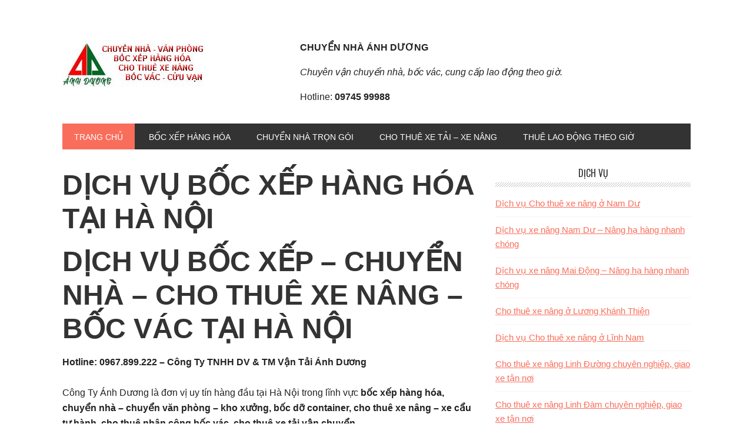

--- FILE ---
content_type: text/html; charset=UTF-8
request_url: http://bocxep.net/
body_size: 9931
content:
<!DOCTYPE html>
<html lang="vi">
<head itemscope itemtype="https://schema.org/WebSite">
<meta charset="UTF-8" />
<title>DỊCH VỤ BỐC XẾP HÀNG HÓA</title><meta name="description" content="DỊCH VỤ BỐC XẾP HÀNG HÓA 
    Công Ty Ánh Dương chuyên cung cấp dịch vụ bốc xếp hàng hóa tại Hà Nội. Chúng tôi bốc xếp tất cả các loại hàng hoá." />
<meta name="keywords" content="Bốc xếp hàng hóa" />
		<meta name="robots" content="noodp,noydir" />
		<meta name="viewport" content="width=device-width, initial-scale=1" />
<link rel='dns-prefetch' href='//fonts.googleapis.com' />
<link rel='dns-prefetch' href='//s.w.org' />
<link rel="alternate" type="application/rss+xml" title="Dòng thông tin Bốc xếp, chuyển đồ, chuyển nhà trọn gói &raquo;" href="http://bocxep.net/feed/" />
<link rel="alternate" type="application/rss+xml" title="Dòng phản hồi Bốc xếp, chuyển đồ, chuyển nhà trọn gói &raquo;" href="http://bocxep.net/comments/feed/" />
<link rel="canonical" href="http://bocxep.net/" />
		<script type="text/javascript">
			window._wpemojiSettings = {"baseUrl":"https:\/\/s.w.org\/images\/core\/emoji\/2.3\/72x72\/","ext":".png","svgUrl":"https:\/\/s.w.org\/images\/core\/emoji\/2.3\/svg\/","svgExt":".svg","source":{"concatemoji":"http:\/\/bocxep.net\/wp-includes\/js\/wp-emoji-release.min.js?ver=4.8.25"}};
			!function(t,a,e){var r,i,n,o=a.createElement("canvas"),l=o.getContext&&o.getContext("2d");function c(t){var e=a.createElement("script");e.src=t,e.defer=e.type="text/javascript",a.getElementsByTagName("head")[0].appendChild(e)}for(n=Array("flag","emoji4"),e.supports={everything:!0,everythingExceptFlag:!0},i=0;i<n.length;i++)e.supports[n[i]]=function(t){var e,a=String.fromCharCode;if(!l||!l.fillText)return!1;switch(l.clearRect(0,0,o.width,o.height),l.textBaseline="top",l.font="600 32px Arial",t){case"flag":return(l.fillText(a(55356,56826,55356,56819),0,0),e=o.toDataURL(),l.clearRect(0,0,o.width,o.height),l.fillText(a(55356,56826,8203,55356,56819),0,0),e===o.toDataURL())?!1:(l.clearRect(0,0,o.width,o.height),l.fillText(a(55356,57332,56128,56423,56128,56418,56128,56421,56128,56430,56128,56423,56128,56447),0,0),e=o.toDataURL(),l.clearRect(0,0,o.width,o.height),l.fillText(a(55356,57332,8203,56128,56423,8203,56128,56418,8203,56128,56421,8203,56128,56430,8203,56128,56423,8203,56128,56447),0,0),e!==o.toDataURL());case"emoji4":return l.fillText(a(55358,56794,8205,9794,65039),0,0),e=o.toDataURL(),l.clearRect(0,0,o.width,o.height),l.fillText(a(55358,56794,8203,9794,65039),0,0),e!==o.toDataURL()}return!1}(n[i]),e.supports.everything=e.supports.everything&&e.supports[n[i]],"flag"!==n[i]&&(e.supports.everythingExceptFlag=e.supports.everythingExceptFlag&&e.supports[n[i]]);e.supports.everythingExceptFlag=e.supports.everythingExceptFlag&&!e.supports.flag,e.DOMReady=!1,e.readyCallback=function(){e.DOMReady=!0},e.supports.everything||(r=function(){e.readyCallback()},a.addEventListener?(a.addEventListener("DOMContentLoaded",r,!1),t.addEventListener("load",r,!1)):(t.attachEvent("onload",r),a.attachEvent("onreadystatechange",function(){"complete"===a.readyState&&e.readyCallback()})),(r=e.source||{}).concatemoji?c(r.concatemoji):r.wpemoji&&r.twemoji&&(c(r.twemoji),c(r.wpemoji)))}(window,document,window._wpemojiSettings);
		</script>
		<style type="text/css">
img.wp-smiley,
img.emoji {
	display: inline !important;
	border: none !important;
	box-shadow: none !important;
	height: 1em !important;
	width: 1em !important;
	margin: 0 .07em !important;
	vertical-align: -0.1em !important;
	background: none !important;
	padding: 0 !important;
}
</style>
<link rel='stylesheet' id='metro-pro-theme-css'  href='http://bocxep.net/wp-content/themes/metro-pro/style.css?ver=2.0.1' type='text/css' media='all' />
<link rel='stylesheet' id='google-font-css'  href='//fonts.googleapis.com/css?family=Oswald%3A400&#038;ver=2.0.1' type='text/css' media='all' />
<!--[if lt IE 9]>
<script type='text/javascript' src='http://bocxep.net/wp-content/themes/genesis/lib/js/html5shiv.js?ver=3.7.3'></script>
<![endif]-->
<link rel='https://api.w.org/' href='http://bocxep.net/wp-json/' />
<link rel="EditURI" type="application/rsd+xml" title="RSD" href="http://bocxep.net/xmlrpc.php?rsd" />
<link rel="alternate" type="application/json+oembed" href="http://bocxep.net/wp-json/oembed/1.0/embed?url=http%3A%2F%2Fbocxep.net%2F" />
<link rel="alternate" type="text/xml+oembed" href="http://bocxep.net/wp-json/oembed/1.0/embed?url=http%3A%2F%2Fbocxep.net%2F&#038;format=xml" />
<meta itemprop="name" content="Bốc xếp, chuyển đồ, chuyển nhà trọn gói" />
<meta itemprop="url" content="http://bocxep.net/" />
<div id="fb-root"></div>
<script>(function(d, s, id) {
  var js, fjs = d.getElementsByTagName(s)[0];
  if (d.getElementById(id)) return;
  js = d.createElement(s); js.id = id;
  js.src = "//connect.facebook.net/vi_VN/sdk.js#xfbml=1&version=v2.10&appId=272554042764656";
  fjs.parentNode.insertBefore(js, fjs);
}(document, 'script', 'facebook-jssdk'));</script><style type="text/css">.site-title a { background: url(http://bocxep.net/wp-content/uploads/2017/11/cropped-ANH-DƯƠNG.jpg) no-repeat !important; }</style>
<link rel="icon" href="http://bocxep.net/wp-content/uploads/2017/10/cropped-LOGO512-1-32x32.jpg" sizes="32x32" />
<link rel="icon" href="http://bocxep.net/wp-content/uploads/2017/10/cropped-LOGO512-1-192x192.jpg" sizes="192x192" />
<link rel="apple-touch-icon-precomposed" href="http://bocxep.net/wp-content/uploads/2017/10/cropped-LOGO512-1-180x180.jpg" />
<meta name="msapplication-TileImage" content="http://bocxep.net/wp-content/uploads/2017/10/cropped-LOGO512-1-270x270.jpg" />
<!-- Google +1 Button for WordPress http://pleer.co.uk/wordpress/plugins/google-1-button/ -->
<script type="text/javascript" src="http://apis.google.com/js/plusone.js">
{lang: 'vi'}
</script>
</head>
<body class="home page-template-default page page-id-2 custom-header header-image content-sidebar" itemscope itemtype="https://schema.org/WebPage"><div class="site-container"><header class="site-header" itemscope itemtype="https://schema.org/WPHeader"><div class="wrap"><div class="title-area"><p class="site-title" itemprop="headline"><a href="http://bocxep.net/">Bốc xếp, chuyển đồ, chuyển nhà trọn gói</a></p><p class="site-description" itemprop="description">Chuyên bốc xêp hàng hóa, chuyển nhà trọn gói giá rẻ tại Hà Nội</p></div><div class="widget-area header-widget-area"><section id="text-3" class="widget widget_text"><div class="widget-wrap">			<div class="textwidget"><p><strong>CHUYỂN NHÀ ÁNH DƯƠNG</strong></p>
<p><em>Chuyên vận chuyển nhà, bốc vác, cung cấp lao động theo giờ.</em></p>
<p>Hotline: <strong>09745 99988</strong></p>
</div>
		</div></section>
</div></div></header><nav class="nav-primary" itemscope itemtype="https://schema.org/SiteNavigationElement"><div class="wrap"><ul id="menu-menungang-top" class="menu genesis-nav-menu menu-primary"><li id="menu-item-8" class="menu-item menu-item-type-post_type menu-item-object-page menu-item-home current-menu-item page_item page-item-2 current_page_item menu-item-8"><a href="http://bocxep.net/" itemprop="url"><span itemprop="name">TRANG CHỦ</span></a></li>
<li id="menu-item-9" class="menu-item menu-item-type-custom menu-item-object-custom menu-item-9"><a href="http://bocxep.net/dich-vu-boc-xep-hang-hoa-gia-re-tai-ha-noi/" itemprop="url"><span itemprop="name">Bốc xếp hàng hóa</span></a></li>
<li id="menu-item-10" class="menu-item menu-item-type-custom menu-item-object-custom menu-item-10"><a href="http://bocxep.net/nhan-chuyen-nha-tai-ha-noi/" itemprop="url"><span itemprop="name">Chuyển nhà trọn gói</span></a></li>
<li id="menu-item-11" class="menu-item menu-item-type-custom menu-item-object-custom menu-item-11"><a href="http://bocxep.net/cho-thue-xe-nang-tai-ha-noi/" itemprop="url"><span itemprop="name">Cho thuê xe tải &#8211; xe nâng</span></a></li>
<li id="menu-item-12" class="menu-item menu-item-type-custom menu-item-object-custom menu-item-12"><a href="http://bocxep.net/nhan-boc-vac-cuu-van-tron-goi-tai-ha-noi-0974-599-988/" itemprop="url"><span itemprop="name">Thuê lao động theo giờ</span></a></li>
</ul></div></nav><div class="site-inner"><div class="content-sidebar-wrap"><main class="content"><article class="post-2 page type-page status-publish has-post-thumbnail entry" itemscope itemtype="https://schema.org/CreativeWork"><header class="entry-header"><h1 class="entry-title" itemprop="headline">DỊCH VỤ BỐC XẾP HÀNG HÓA TẠI HÀ NỘI</h1>
</header><div class="entry-content" itemprop="text"><h1 data-start="172" data-end="248"><strong data-start="174" data-end="246">DỊCH VỤ BỐC XẾP – CHUYỂN NHÀ – CHO THUÊ XE NÂNG – BỐC VÁC TẠI HÀ NỘI</strong></h1>
<p data-start="249" data-end="315"><strong data-start="249" data-end="315">Hotline: 0967.899.222 – Công Ty TNHH DV &amp; TM Vận Tải Ánh Dương</strong></p>
<p data-start="317" data-end="745">Công Ty Ánh Dương là đơn vị uy tín hàng đầu tại Hà Nội trong lĩnh vực <strong data-start="387" data-end="559">bốc xếp hàng hóa, chuyển nhà – chuyển văn phòng – kho xưởng, bốc dỡ container, cho thuê xe nâng – xe cẩu tự hành, cho thuê nhân công bốc vác, cho thuê xe tải vận chuyển</strong>.<br data-start="560" data-end="563" /> Với đội ngũ nhân viên trẻ khỏe, chuyên nghiệp, làm việc 24/24, chúng tôi cam kết mang đến dịch vụ <strong data-start="661" data-end="693">nhanh gọn – an toàn – giá rẻ</strong> và sẵn sàng hỗ trợ khách hàng trong mọi tình huống.</p>
<hr data-start="747" data-end="750" />
<h2 data-start="752" data-end="822"><strong data-start="755" data-end="822">1. <a href="http://bocxephanghoa.net/">DỊCH VỤ CHUYỂN NHÀ</a> – CHUYỂN VĂN PHÒNG – KHO XƯỞNG TẠI HÀ NỘI</strong></h2>
<p data-start="824" data-end="976">Dịch vụ chuyển nhà trọn gói Ánh Dương được nhiều gia đình, doanh nghiệp lựa chọn bởi sự <strong data-start="912" data-end="957">uy tín, chuyên nghiệp và giá thành hợp lý</strong>.<br data-start="958" data-end="961" /> Chúng tôi nhận:</p>
<ul data-start="978" data-end="1204">
<li data-start="978" data-end="1027">
<p data-start="980" data-end="1027">Chuyển nhà, chuyển phòng trọ, chuyển chung cư</p>
</li>
<li data-start="1028" data-end="1069">
<p data-start="1030" data-end="1069">Chuyển văn phòng, cửa hàng, kho xưởng</p>
</li>
<li data-start="1070" data-end="1130">
<p data-start="1072" data-end="1130">Thợ tháo lắp điều hòa, nóng lạnh, giường tủ tay nghề cao</p>
</li>
<li data-start="1131" data-end="1204">
<p data-start="1133" data-end="1204">Có xe nhỏ vào ngõ hẹp, nhận thuê riêng xe tải hoặc thuê riêng nhân công<img class=" wp-image-740 aligncenter" src="http://bocxep.net/wp-content/uploads/2021/09/chuyển-nhà-23-300x218.jpg" alt="chuyển nhà" width="414" height="301" srcset="http://bocxep.net/wp-content/uploads/2021/09/chuyển-nhà-23-300x218.jpg 300w, http://bocxep.net/wp-content/uploads/2021/09/chuyển-nhà-23-768x558.jpg 768w, http://bocxep.net/wp-content/uploads/2021/09/chuyển-nhà-23-1024x745.jpg 1024w, http://bocxep.net/wp-content/uploads/2021/09/chuyển-nhà-23.jpg 1242w" sizes="(max-width: 414px) 100vw, 414px" /></p>
</li>
</ul>
<p data-start="1206" data-end="1354">Mỗi lần chuyển nhà tốn nhiều thời gian và công sức. Hãy để Ánh Dương lo toàn bộ – bạn chỉ việc nhận nhà mới!<br data-start="1314" data-end="1317" /> <strong data-start="1317" data-end="1354">Hotline hỗ trợ 24/7: 0967.899.222</strong></p>
<hr data-start="1356" data-end="1359" />
<h2 data-start="1361" data-end="1406"><strong data-start="1364" data-end="1406">2. DỊCH VỤ BỐC XẾP HÀNG HÓA TẠI HÀ NỘI</strong></h2>
<p data-start="1408" data-end="1449">Chúng tôi nhận <a href="https://bocxephanghoa.com/">bốc xếp</a> mọi loại hàng hóa:</p>
<ul data-start="1451" data-end="1637">
<li data-start="1451" data-end="1491">
<p data-start="1453" data-end="1491">Hàng bao, hàng kiện, hàng theo thùng</p>
</li>
<li data-start="1492" data-end="1531">
<p data-start="1494" data-end="1531">Hàng xuất nhập khẩu, hàng đông lạnh</p>
</li>
<li data-start="1532" data-end="1578">
<p data-start="1534" data-end="1578">Hàng thiết bị xây dựng – vật tư công trình</p>
</li>
<li data-start="1579" data-end="1637">
<p data-start="1581" data-end="1637">Hàng siêu thị, ga tàu, cảng Hà Nội, kho xưởng, cửa hàng…<img class=" wp-image-1102 aligncenter" src="http://bocxep.net/wp-content/uploads/2024/09/128008894_987028618494358_5929195132288948252_n-225x300.jpg" alt="" width="338" height="450" srcset="http://bocxep.net/wp-content/uploads/2024/09/128008894_987028618494358_5929195132288948252_n-225x300.jpg 225w, http://bocxep.net/wp-content/uploads/2024/09/128008894_987028618494358_5929195132288948252_n.jpg 720w" sizes="(max-width: 338px) 100vw, 338px" /></p>
</li>
</ul>
<p data-start="1639" data-end="1753">Đội ngũ công nhân được trang bị đầy đủ <strong data-start="1678" data-end="1725">mũ – găng tay – giày bảo hộ – áo phản quang</strong>, đảm bảo an toàn tuyệt đối.</p>
<p data-start="1755" data-end="1877">Nhận ký hợp đồng dài hạn với <strong data-start="1784" data-end="1837">kho xưởng, công trình xây dựng, siêu thị, nhà máy</strong>…<br data-start="1838" data-end="1841" /> Làm việc nhanh – gọn – đúng tiến độ.</p>
<hr data-start="1879" data-end="1882" />
<h2 data-start="1884" data-end="1939"><strong data-start="1887" data-end="1939">3. DỊCH VỤ BỐC XẾP – XẾP DỠ CONTAINER TẠI HÀ NỘI</strong></h2>
<p data-start="1941" data-end="2059">Khi quý khách có hàng hóa về theo container (20 feet – 40 feet), chỉ cần liên hệ <strong data-start="249" data-end="315">0967.899.222</strong><br data-start="2039" data-end="2042" /> Chúng tôi chuyên:</p>
<ul data-start="2061" data-end="2296">
<li data-start="2061" data-end="2127">
<p data-start="2063" data-end="2127"><a href="http://dichvuchuyendo.com/">Bốc xếp hàng container</a> tại bãi, kho bãi, cảng, khu công nghiệp</p>
</li>
<li data-start="2128" data-end="2206">
<p data-start="2130" data-end="2206">Nhận bốc xếp tất cả loại hàng: hàng hộp, hàng bao, hàng lạnh, hàng máy móc</p>
</li>
<li data-start="2207" data-end="2296">
<p data-start="2209" data-end="2296">Làm việc <strong data-start="2218" data-end="2247">ngày – đêm không tăng giá</strong>, trừ khi thay đổi loại cont hoặc chủng loại hàng</p>
</li>
</ul>
<p data-start="2298" data-end="2361">Container thường về đêm – Ánh Dương luôn sẵn sàng hỗ trợ 24/24.<img class=" wp-image-1104 aligncenter" src="http://bocxep.net/wp-content/uploads/2024/09/260536994_336015175004765_6925097949698439501_n-300x225.jpg" alt="" width="404" height="303" srcset="http://bocxep.net/wp-content/uploads/2024/09/260536994_336015175004765_6925097949698439501_n-300x225.jpg 300w, http://bocxep.net/wp-content/uploads/2024/09/260536994_336015175004765_6925097949698439501_n-768x576.jpg 768w, http://bocxep.net/wp-content/uploads/2024/09/260536994_336015175004765_6925097949698439501_n-1024x768.jpg 1024w, http://bocxep.net/wp-content/uploads/2024/09/260536994_336015175004765_6925097949698439501_n.jpg 1280w" sizes="(max-width: 404px) 100vw, 404px" /></p>
<hr data-start="2363" data-end="2366" />
<h2 data-start="2368" data-end="2422"><strong data-start="2371" data-end="2422">4. CHO THUÊ XE NÂNG – XE CẨU TỰ HÀNH TẠI HÀ NỘI</strong></h2>
<p data-start="2424" data-end="2472">Dịch vụ cho thuê xe nâng Ánh Dương đa dạng theo:</p>
<ul data-start="2474" data-end="2546">
<li data-start="2474" data-end="2489">
<p data-start="2476" data-end="2489">Ca làm việc</p>
</li>
<li data-start="2490" data-end="2511">
<p data-start="2492" data-end="2511">Ngày, tuần, tháng</p>
</li>
<li data-start="2512" data-end="2546">
<p data-start="2514" data-end="2546">Trung hạn – dài hạn theo yêu cầu</p>
</li>
</ul>
<p data-start="2548" data-end="2576">Chúng tôi có đầy đủ xe nâng:</p>
<ul data-start="2578" data-end="2642">
<li data-start="2578" data-end="2589">
<p data-start="2580" data-end="2589">1.5 tấn</p>
</li>
<li data-start="2590" data-end="2601">
<p data-start="2592" data-end="2601">2.5 tấn</p>
</li>
<li data-start="2602" data-end="2611">
<p data-start="2604" data-end="2611">3 tấn</p>
</li>
<li data-start="2612" data-end="2621">
<p data-start="2614" data-end="2621">5 tấn</p>
</li>
<li data-start="2622" data-end="2631">
<p data-start="2624" data-end="2631">7 tấn</p>
</li>
<li data-start="2632" data-end="2642">
<p data-start="2634" data-end="2642">10 tấn</p>
</li>
</ul>
<p data-start="2644" data-end="2691">Xe hoạt động liên tục 24/24, kể cả ngày lễ Tết.</p>
<p data-start="2693" data-end="2798">Khi cần <a href="http://thuexenang.net/">thuê xe nâng</a>, tư vấn đúng tải trọng – đúng loại giúp <strong data-start="2754" data-end="2797">giảm chi phí và tăng hiệu quả công việc</strong>.<img class=" wp-image-567 aligncenter" src="http://bocxep.net/wp-content/uploads/2021/07/thuê-xe-nâng-68-300x225.jpg" alt="" width="416" height="312" srcset="http://bocxep.net/wp-content/uploads/2021/07/thuê-xe-nâng-68-300x225.jpg 300w, http://bocxep.net/wp-content/uploads/2021/07/thuê-xe-nâng-68-768x576.jpg 768w, http://bocxep.net/wp-content/uploads/2021/07/thuê-xe-nâng-68-1024x768.jpg 1024w, http://bocxep.net/wp-content/uploads/2021/07/thuê-xe-nâng-68.jpg 1280w" sizes="(max-width: 416px) 100vw, 416px" /></p>
<hr data-start="2800" data-end="2803" />
<h2 data-start="2805" data-end="2851"><strong data-start="2808" data-end="2851">5. CHO THUÊ NHÂN CÔNG BỐC VÁC – CỬU VẠN</strong></h2>
<p data-start="2853" data-end="2876">Cung cấp nhân lực theo:</p>
<ul data-start="2878" data-end="2917">
<li data-start="2878" data-end="2885">
<p data-start="2880" data-end="2885">Giờ</p>
</li>
<li data-start="2886" data-end="2892">
<p data-start="2888" data-end="2892">Ca</p>
</li>
<li data-start="2893" data-end="2901">
<p data-start="2895" data-end="2901">Ngày</p>
</li>
<li data-start="2902" data-end="2917">
<p data-start="2904" data-end="2917">Dự án dài hạn</p>
</li>
</ul>
<p data-start="2919" data-end="2933">Công việc gồm:</p>
<ul data-start="2935" data-end="3053">
<li data-start="2935" data-end="2955">
<p data-start="2937" data-end="2955"><a href="http://bocxephanoi.net/">Bốc xếp hàng hóa</a></p>
</li>
<li data-start="2956" data-end="2988">
<p data-start="2958" data-end="2988"><a href="http://giachuyennhatrongoi.com/">Chuyển nhà</a>, chuyển văn phòng</p>
</li>
<li data-start="2989" data-end="3023">
<p data-start="2991" data-end="3023">Dọn dẹp, bốc phế thải xây dựng</p>
</li>
<li data-start="3024" data-end="3053">
<p data-start="3026" data-end="3053">Vận chuyển nội bộ kho xưởng</p>
</li>
</ul>
<p data-start="3055" data-end="3164">Đội ngũ trẻ khỏe – nhiệt tình – kinh nghiệm.<br data-start="3099" data-end="3102" /> Làm việc <strong data-start="3111" data-end="3133">24/24 kể cả lễ Tết</strong>, có xuất <strong data-start="3143" data-end="3163">hóa đơn GTGT 10%</strong>.</p>
<p data-start="3166" data-end="3280"><strong data-start="3166" data-end="3241">Cam kết bồi thường 100% nếu xảy ra hỏng hóc, đổ vỡ, thất thoát hàng hóa</strong> theo giá trị tại thời điểm vận chuyển.<img class=" wp-image-1119 aligncenter" src="http://bocxep.net/wp-content/uploads/2024/09/IMG_2513-300x225.jpg" alt="" width="447" height="335" srcset="http://bocxep.net/wp-content/uploads/2024/09/IMG_2513-300x225.jpg 300w, http://bocxep.net/wp-content/uploads/2024/09/IMG_2513-768x576.jpg 768w, http://bocxep.net/wp-content/uploads/2024/09/IMG_2513-1024x768.jpg 1024w, http://bocxep.net/wp-content/uploads/2024/09/IMG_2513.jpg 1280w" sizes="(max-width: 447px) 100vw, 447px" /></p>
<h2 data-start="114" data-end="177"><strong data-start="117" data-end="177">6. CHO THUÊ XE TẢI CHỞ HÀNG 1.4 TẤN – 2.5 TẤN TẠI HÀ NỘI</strong></h2>
<p data-start="179" data-end="388">Công Ty Ánh Dương cung cấp dịch vụ <strong data-start="214" data-end="265">cho thuê xe tải chở hàng từ 1.4 tấn đến 2.5 tấn</strong>, phù hợp cho mọi nhu cầu vận chuyển nội thành và ngoại thành Hà Nội.<br data-start="334" data-end="337" /> Dòng xe tải nhỏ – trung này đặc biệt thích hợp cho:</p>
<ul data-start="390" data-end="597">
<li data-start="390" data-end="437">
<p data-start="392" data-end="437">Vận chuyển đồ gia đình, phòng trọ, chung cư</p>
</li>
<li data-start="438" data-end="488">
<p data-start="440" data-end="488">Chở hàng hóa cho cửa hàng, siêu thị, kho xưởng</p>
</li>
<li data-start="489" data-end="539">
<p data-start="491" data-end="539">Giao hàng tuyến ngắn – linh hoạt trong ngõ nhỏ</p>
</li>
<li data-start="540" data-end="597">
<p data-start="542" data-end="597">Vận chuyển thiết bị, máy móc, hàng thương mại điện tử</p>
</li>
</ul>
<p data-start="599" data-end="637">Ưu điểm khi <a href="http://bocvachanoi.com/">thuê xe tải</a> tại Ánh Dương:</p>
<ul data-start="639" data-end="874">
<li data-start="639" data-end="679">
<p data-start="641" data-end="679"><strong data-start="641" data-end="677">Xe đời mới – vào ngõ hẹp dễ dàng</strong></p>
</li>
<li data-start="680" data-end="732">
<p data-start="682" data-end="732">Tài xế nhiều kinh nghiệm, hỗ trợ bốc xếp khi cần</p>
</li>
<li data-start="733" data-end="783">
<p data-start="735" data-end="783">Giá thuê minh bạch, tiết kiệm, không phát sinh</p>
</li>
<li data-start="784" data-end="838">
<p data-start="786" data-end="838">Hoạt động <strong data-start="796" data-end="836">24/24 – hỗ trợ cả ngày lễ, cuối tuần</strong></p>
</li>
<li data-start="839" data-end="874">
<p data-start="841" data-end="874">Có hóa đơn VAT cho doanh nghiệp</p>
</li>
</ul>
<p data-start="876" data-end="1004">Bạn có thể thuê <strong data-start="892" data-end="929">theo chuyến – theo ngày – theo ca</strong> tùy nhu cầu.<br data-start="942" data-end="945" /> Gọi ngay <strong data-start="954" data-end="970">0967.899.222</strong> để đặt xe nhanh chỉ trong 3 phút!<img class=" wp-image-1113 aligncenter" src="http://bocxep.net/wp-content/uploads/2024/09/chuyển-nhà-ánh-dương-53-300x225.jpg" alt="" width="445" height="334" srcset="http://bocxep.net/wp-content/uploads/2024/09/chuyển-nhà-ánh-dương-53-300x225.jpg 300w, http://bocxep.net/wp-content/uploads/2024/09/chuyển-nhà-ánh-dương-53.jpg 640w" sizes="(max-width: 445px) 100vw, 445px" /></p>
<hr data-start="3282" data-end="3285" />
<h2 data-start="3287" data-end="3326"><strong data-start="3290" data-end="3326">QUY TRÌNH LÀM VIỆC CỦA ÁNH DƯƠNG</strong></h2>
<ol data-start="3328" data-end="3503">
<li data-start="3328" data-end="3363">
<p data-start="3331" data-end="3363">Tiếp nhận thông tin khách hàng</p>
</li>
<li data-start="3364" data-end="3410">
<p data-start="3367" data-end="3410">Khảo sát – báo giá – thống nhất phương án</p>
</li>
<li data-start="3411" data-end="3435">
<p data-start="3414" data-end="3435">Ký hợp đồng dịch vụ</p>
</li>
<li data-start="3436" data-end="3469">
<p data-start="3439" data-end="3469">Thực hiện theo đúng kế hoạch</p>
</li>
<li data-start="3470" data-end="3503">
<p data-start="3473" data-end="3503">Nghiệm thu – thanh lý hợp đồng</p>
</li>
</ol>
<p data-start="3505" data-end="3519"><strong data-start="3505" data-end="3517">Cam kết:</strong></p>
<ul data-start="3520" data-end="3667">
<li data-start="3520" data-end="3554">
<p data-start="3522" data-end="3554">Giá cạnh tranh nhất thị trường</p>
</li>
<li data-start="3555" data-end="3593">
<p data-start="3557" data-end="3593">Làm nhanh – an toàn – đúng tiến độ</p>
</li>
<li data-start="3594" data-end="3630">
<p data-start="3596" data-end="3630">Bồi thường rõ ràng nếu có rủi ro</p>
</li>
<li data-start="3631" data-end="3667">
<p data-start="3633" data-end="3667">“Ở đâu rẻ – Ánh Dương còn rẻ hơn!”</p>
</li>
</ul>
<hr data-start="3669" data-end="3672" />
<h2 style="text-align: center;" data-start="3674" data-end="3698"><strong data-start="3677" data-end="3698">THÔNG TIN LIÊN HỆ</strong></h2>
<h2 style="text-align: center;" data-start="3700" data-end="3872"><strong data-start="3700" data-end="3742">Công ty Bốc xếp Ánh Dương</strong><br data-start="3742" data-end="3745" /> 📍 Địa chỉ: 86 Vân Lũng, An Khánh, Hà Nội<br data-start="3786" data-end="3789" /> 📞 Hotline: <strong data-start="3801" data-end="3817">0967.899.222</strong> – hỗ trợ 24/7</h2>
<p data-start="3907" data-end="4238">
</div></article></main><aside class="sidebar sidebar-primary widget-area" role="complementary" aria-label="Primary Sidebar" itemscope itemtype="https://schema.org/WPSideBar">		<section id="recent-posts-4" class="widget widget_recent_entries"><div class="widget-wrap">		<h4 class="widget-title widgettitle">DỊCH VỤ</h4>
		<ul>
					<li>
				<a href="http://bocxep.net/dich-vu-cho-thue-xe-nang-o-nam-du/">Dịch vụ Cho thuê xe nâng ở Nam Dư</a>
						</li>
					<li>
				<a href="http://bocxep.net/dich-vu-xe-nang-nam-du-nang-ha-hang-nhanh-chong/">Dịch vụ xe nâng Nam Dư – Nâng hạ hàng nhanh chóng</a>
						</li>
					<li>
				<a href="http://bocxep.net/dich-vu-xe-nang-mai-dong-nang-ha-hang-nhanh-chong/">Dịch vụ xe nâng Mai Động – Nâng hạ hàng nhanh chóng</a>
						</li>
					<li>
				<a href="http://bocxep.net/cho-thue-xe-nang-o-luong-khanh-thien/">Cho thuê xe nâng ở Lương Khánh Thiện</a>
						</li>
					<li>
				<a href="http://bocxep.net/dich-vu-cho-thue-xe-nang-o-linh-nam/">Dịch vụ Cho thuê xe nâng ở Lĩnh Nam</a>
						</li>
					<li>
				<a href="http://bocxep.net/cho-thue-xe-nang-linh-duong-chuyen-nghiep-giao-xe-tan-noi/">Cho thuê xe nâng Linh Đường chuyên nghiệp, giao xe tận nơi</a>
						</li>
					<li>
				<a href="http://bocxep.net/cho-thue-xe-nang-linh-dam-chuyen-nghiep-giao-xe-tan-noi/">Cho thuê xe nâng Linh Đàm chuyên nghiệp, giao xe tận nơi</a>
						</li>
					<li>
				<a href="http://bocxep.net/can-thue-xe-nang-tai-kim-giang-goi-la-co-ngay/">Cần thuê xe nâng tại Kim Giang? Gọi là có ngay</a>
						</li>
					<li>
				<a href="http://bocxep.net/cho-thue-xe-nang-tai-kim-dong-gia-re-uy-tin-so-1/">Cho thuê xe nâng tại Kim Đồng giá rẻ – Uy tín số 1</a>
						</li>
					<li>
				<a href="http://bocxep.net/cho-thue-xe-nang-o-khuyen-luong/">Cho thuê xe nâng ở Khuyến Lương</a>
						</li>
					<li>
				<a href="http://bocxep.net/can-thue-dich-vu-xe-nang-hang-o-hung-phuc/">Cần thuê dịch vụ xe nâng hàng ở Hưng Phúc</a>
						</li>
					<li>
				<a href="http://bocxep.net/dich-vu-cho-thue-xe-nang-o-hong-quang-2/">Dịch vụ Cho thuê xe nâng ở Hồng Quang</a>
						</li>
					<li>
				<a href="http://bocxep.net/dich-vu-cho-thue-xe-nang-o-hong-quang/">Dịch vụ Cho thuê xe nâng ở Hồng Quang</a>
						</li>
					<li>
				<a href="http://bocxep.net/cho-thue-xe-nang-tai-hoang-liet-gia-re-kem-lai-chuyen-nghiep/">Cho thuê xe nâng tại Hoàng Liệt giá rẻ kèm lái chuyên nghiệp</a>
						</li>
					<li>
				<a href="http://bocxep.net/thue-xe-nang-giap-nhi-hang-nang-may-cung-nang-duoc/">Thuê xe nâng Giáp Nhị – Hàng nặng mấy cũng nâng được</a>
						</li>
					<li>
				<a href="http://bocxep.net/cho-thue-xe-nang-tai-giap-bat-gia-re-uy-tin-so-1/">Cho thuê xe nâng tại Giáp Bát giá rẻ – Uy tín số 1</a>
						</li>
					<li>
				<a href="http://bocxep.net/%f0%9f%92%a1-khong-biet-thue-o-dau-xe-nang-giap-nhi-goi-anh-duong-la-chuan/">💡 Không Biết Thuê Ở Đâu? Xe Nâng Giáp Nhị Gọi Ánh Dương Là Chuẩn!</a>
						</li>
					<li>
				<a href="http://bocxep.net/%f0%9f%9a%a8-hang-ket-tren-xe-goi-ngay-dich-vu-cho-thue-xe-nang-tai-giap-bat/">🚨 Hàng Kẹt Trên Xe? Gọi Ngay Dịch Vụ Cho Thuê Xe Nâng Tại Giáp Bát</a>
						</li>
					<li>
				<a href="http://bocxep.net/thue-xe-nang-di-cong-trinh-o-giai-phong/">Thuê xe nâng đi công trình ở Giải Phóng</a>
						</li>
					<li>
				<a href="http://bocxep.net/dich-vu-cho-thue-xe-nang-o-dinh-cong/">Dịch vụ Cho thuê xe nâng ở Định Công</a>
						</li>
					<li>
				<a href="http://bocxep.net/dich-vu-xe-nang-dai-tu-dung-xe-dung-nguoi-dung-thoi-gian/">Dịch Vụ Xe Nâng Đại Từ – Đúng Xe, Đúng Người, Đúng Thời Gian</a>
						</li>
					<li>
				<a href="http://bocxep.net/cho-thue-xe-nang-o-bui-ngoc-duong/">Cho thuê xe nâng ở Bùi Ngọc Dương</a>
						</li>
					<li>
				<a href="http://bocxep.net/hang-ket-tren-xe-goi-ngay-dich-vu-cho-thue-xe-nang-tai-bui-huy-bich/">Hàng Kẹt Trên Xe? Gọi Ngay Dịch Vụ Cho Thuê Xe Nâng Tại Bùi Huy Bích</a>
						</li>
					<li>
				<a href="http://bocxep.net/dich-vu-cho-thue-xe-nang-theo-ca-tai-bui-huy-bich/">Dịch vụ cho thuê xe nâng theo ca tại Bùi Huy Bích</a>
						</li>
					<li>
				<a href="http://bocxep.net/can-nang-may-moc-hang-cong-kenh-goi-xe-nang-anh-duong-ngay/">Cần Nâng Máy Móc, Hàng Cồng Kềnh? Gọi Xe Nâng Ánh Dương Ngay</a>
						</li>
					<li>
				<a href="http://bocxep.net/giai-phap-nang-ha-nhanh-gon-cho-thue-xe-nang-hang-hoa-tan-noi/">Giải Pháp Nâng Hạ Nhanh Gọn – Cho Thuê Xe Nâng Hàng Hóa Tận Nơi</a>
						</li>
					<li>
				<a href="http://bocxep.net/dich-vu-cho-thue-xe-nang-tai-ha-noi-giai-phap-nang-ha-hang-hoa-hieu-qua-gia-tot/">Dịch Vụ Cho Thuê Xe Nâng Tại Hà Nội – Giải Pháp Nâng Hạ Hàng Hóa Hiệu Quả, Giá Tốt!</a>
						</li>
					<li>
				<a href="http://bocxep.net/dich-vu-boc-xep-hang-hoa-tai-ha-noi-giai-phap-toan-dien-tu-a-z-cua-cong-ty-boc-xep-anh-duong/">Dịch Vụ Bốc Xếp Hàng Hóa Tại Hà Nội: Giải Pháp Toàn Diện Từ A-Z Của Công Ty Bốc Xếp Ánh Dương</a>
						</li>
					<li>
				<a href="http://bocxep.net/boc-xep-hang-hoa-du-an-lon-ha-noi-giai-phap-chuyen-biet-cho-moi-thu-thach/">Bốc Xếp Hàng Hóa Dự Án Lớn Hà Nội: Giải Pháp Chuyên Biệt Cho Mọi Thử Thách</a>
						</li>
					<li>
				<a href="http://bocxep.net/dich-vu-boc-xep-hang-hoa-ha-noi-top-5-uy-tin-gia-tot-goi-la-co/">Dịch Vụ Bốc Xếp Hàng Hóa Hà Nội: [Top 5] Uy Tín, Giá Tốt, Gọi Là Có!</a>
						</li>
					<li>
				<a href="http://bocxep.net/thue-boc-xep-ha-noi-huong-dan-chi-tiet-de-chon-dich-vu-tot-nhat/">Thuê Bốc Xếp Hà Nội: Hướng Dẫn Chi Tiết Để Chọn Dịch Vụ Tốt Nhất</a>
						</li>
					<li>
				<a href="http://bocxep.net/gia-boc-xep-hang-hoa-ha-noi-2025-bang-gia-chi-tiet-cach-tinh/">Giá Bốc Xếp Hàng Hóa Hà Nội 2025: Bảng Giá Chi Tiết &#038; Cách Tính</a>
						</li>
					<li>
				<a href="http://bocxep.net/boc-do-container-ha-noi-nhanh-chong-an-toan-gia-tot-nhat-boc-xep-anh-duong/">Bốc Dỡ Container Hà Nội: Nhanh Chóng, An Toàn, Giá Tốt Nhất &#8211; BỐC XẾP ÁNH DƯƠNG</a>
						</li>
					<li>
				<a href="http://bocxep.net/boc-xep-hang-hoa-ha-noi-nhanh-chong-chuyen-nghiep-gia-tot-nhat-2025/">Bốc Xếp Hàng Hóa Hà Nội: Nhanh Chóng, Chuyên Nghiệp, Giá Tốt Nhất 2025</a>
						</li>
					<li>
				<a href="http://bocxep.net/thue-dich-vu-boc-xep-hang-hoa-tai-ha-noi-chuyen-nghiep-gia-tot-goi-la-co/">Thuê Dịch Vụ Bốc Xếp Hàng Hóa Tại Hà Nội – Chuyên Nghiệp, Giá Tốt, Gọi Là Có</a>
						</li>
					<li>
				<a href="http://bocxep.net/dich-vu-boc-xep-hang-hoa-tai-ha-noi-co-mat-ngay-trong-30-phut/">Dịch Vụ Bốc Xếp Hàng Hóa Tại Hà Nội – Có Mặt Ngay Trong 30 Phút</a>
						</li>
					<li>
				<a href="http://bocxep.net/cong-ty-boc-xep-hang-hoa-uy-tin-tai-ha-noi-hon-10-nam-kinh-nghiem-3/">Công Ty Bốc Xếp Hàng Hóa Uy Tín Tại Hà Nội – Hơn 10 Năm Kinh Nghiệm</a>
						</li>
					<li>
				<a href="http://bocxep.net/boc-xep-hang-hoa-tai-ha-noi-phuc-vu-ngay-tai-cho-gia-re-bat-ngo-2/">Bốc Xếp Hàng Hóa Tại Hà Nội – Phục Vụ Ngay Tại Chỗ, Giá Rẻ Bất Ngờ</a>
						</li>
					<li>
				<a href="http://bocxep.net/cong-ty-boc-xep-hang-hoa-uy-tin-tai-ha-noi-hon-10-nam-kinh-nghiem-2/">Công Ty Bốc Xếp Hàng Hóa Uy Tín Tại Hà Nội – Hơn 10 Năm Kinh Nghiệm</a>
						</li>
					<li>
				<a href="http://bocxep.net/boc-xep-hang-hoa-tai-ha-noi-phuc-vu-ngay-tai-cho-gia-re-bat-ngo/">Bốc Xếp Hàng Hóa Tại Hà Nội – Phục Vụ Ngay Tại Chỗ, Giá Rẻ Bất Ngờ</a>
						</li>
					<li>
				<a href="http://bocxep.net/cong-ty-boc-xep-hang-hoa-uy-tin-tai-ha-noi-hon-10-nam-kinh-nghiem/">Công Ty Bốc Xếp Hàng Hóa Uy Tín Tại Hà Nội – Hơn 10 Năm Kinh Nghiệm</a>
						</li>
					<li>
				<a href="http://bocxep.net/thue-dich-vu-boc-xep-hang-hoa-o-ha-noi-nhanh-gon-uy-tin-tai-anh-duong/">Thuê Dịch Vụ Bốc Xếp Hàng Hóa Ở Hà Nội – Nhanh, Gọn, Uy Tín Tại Ánh Dương</a>
						</li>
					<li>
				<a href="http://bocxep.net/dich-vu-boc-xep-hang-hoa-tai-ha-noi-nhanh-chong-gia-tot-phuc-vu-247/">Dịch Vụ Bốc Xếp Hàng Hóa Tại Hà Nội – Nhanh Chóng, Giá Tốt, Phục Vụ 24/7</a>
						</li>
					<li>
				<a href="http://bocxep.net/boc-xep-hang-hoa-tai-ha-noi-thue-cuu-van-xe-nang-xe-tai-chuyen-nghiep-247/">Bốc Xếp Hàng Hóa Tại Hà Nội – Thuê Cửu Vạn, Xe Nâng, Xe Tải Chuyên Nghiệp 24/7</a>
						</li>
					<li>
				<a href="http://bocxep.net/dich-vu-boc-xep-hang-hoa-tai-ha-noi-thue-cuu-van-xe-nang-xe-tai-chuyen-nghiep/">Dịch vụ bốc xếp hàng hóa tại Hà Nội – Thuê cửu vạn, xe nâng, xe tải chuyên nghiệp</a>
						</li>
					<li>
				<a href="http://bocxep.net/mua-cao-diem-gap-3-don-van-dung-gio/">Mùa cao điểm – Gấp 3 đơn, vẫn đúng giờ</a>
						</li>
					<li>
				<a href="http://bocxep.net/troi-mua-hang-hoa-van-len-co-anh-duong-lo/">Trời mưa, hàng hóa vẫn lên – Có Ánh Dương lo</a>
						</li>
					<li>
				<a href="http://bocxep.net/boc-xep-hang-tet-gap-10-cung-khong-lo/">Bốc xếp hàng Tết – Gấp 10 cũng không lo</a>
						</li>
					<li>
				<a href="http://bocxep.net/cho-thue-xe-nang-giai-phap-nang-tam-cong-viec/">Cho thuê xe nâng – Giải pháp nâng tầm công việc</a>
						</li>
					<li>
				<a href="http://bocxep.net/boc-xep-ban-dem-dich-vu-it-nguoi-lam-anh-duong-nhan-het/">Bốc xếp ban đêm – Dịch vụ ít người làm, Ánh Dương nhận hết</a>
						</li>
				</ul>
		</div></section>
		<section id="text-4" class="widget widget_text"><div class="widget-wrap"><h4 class="widget-title widgettitle">CHÚNG TÔI TRÊN FACEBOOK</h4>
			<div class="textwidget"><div class="fb-page" data-href="https://www.facebook.com/bocxephanghoa/" data-tabs="timeline" data-small-header="false" data-adapt-container-width="true" data-hide-cover="false" data-show-facepile="true">
<blockquote cite="https://www.facebook.com/bocxephanghoa/" class="fb-xfbml-parse-ignore"><p><a href="https://www.facebook.com/bocxephanghoa/">Bốc xếp hàng hóa</a></p></blockquote>
</div>
</div>
		</div></section>
</aside></div></div></div><footer class="site-footer" itemscope itemtype="https://schema.org/WPFooter"><div class="wrap"><p>CHUYÊN BỐC XẾP HÀNG HÓA, BỐC VÁC, CHUYỂN NHÀ TRỌN GÓI</p></div></footer><script type='text/javascript' src='http://bocxep.net/wp-includes/js/wp-embed.min.js?ver=4.8.25'></script>
</body></html>
